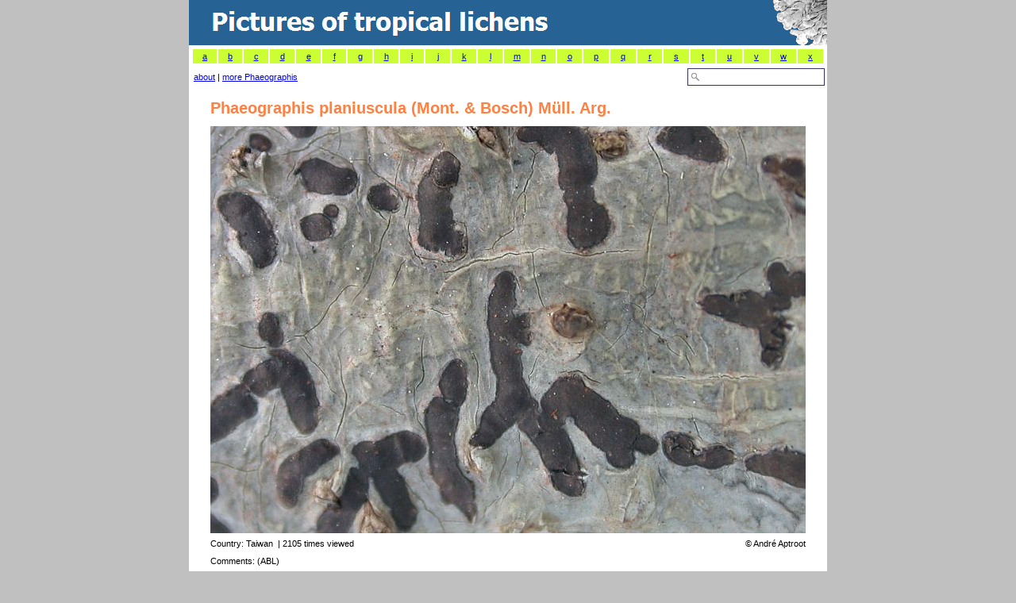

--- FILE ---
content_type: text/html; charset=utf-8
request_url: https://www.tropicallichens.net/2414.html
body_size: 6607
content:

<!DOCTYPE html PUBLIC "-//W3C//DTD HTML 4.01 Transitional//EN" "http://www.w3.org/TR/html4/loose.dtd">

<html dir="ltr">
<head><meta http-equiv="Content-Type" content="text/html; charset=utf-8" /><meta http-equiv="Content-Language" content="en-us" /><meta name="description" content="The largest image collection of tropical lichens online." /><meta id="keywordsmetatag" name="keywords" content="Phaeographis planiuscula, lichens, lichen, taxonomy, tropics, herbarium, collection, specimen, picture" /><meta id="robotsmetatag" name="robots" content="index, follow" /><title>
	Phaeographis planiuscula - Pictures of Tropical Lichens
</title><link rel="stylesheet" type="text/css" href="images/lichenpics.css" />
    <style type="text/css">
    .style1master {
    border-collapse: collapse;
    }
    .style2master {
    font-size: xx-large;
    color: #FFFFFF;
    background-color: #266294;
    }
    .style5master {
    background-color: #C0C0C0;
    }
    </style>

<!-- Global site tag (gtag.js) - Google Analytics -->
<script async src="https://www.googletagmanager.com/gtag/js?id=UA-3678422-1"></script>
<script>
  window.dataLayer = window.dataLayer || [];
  function gtag(){dataLayer.push(arguments);}
  gtag('js', new Date());
  gtag('config', 'UA-3678422-1');
</script>

</head>
<body leftmargin="0" topmargin="0" marginwidth="0" marginheight="0" style="background-color: silver;">
    <form method="post" action="./2414.html?q=large&amp;id=2414" id="form1">
<div class="aspNetHidden">
<input type="hidden" name="__EVENTTARGET" id="__EVENTTARGET" value="" />
<input type="hidden" name="__EVENTARGUMENT" id="__EVENTARGUMENT" value="" />
<input type="hidden" name="__VIEWSTATE" id="__VIEWSTATE" value="b11ZM5vGIUMyKKIHn1sImtKWjKkPyOgj6CjgainXW+pdwwg1jomp0tJZpDfqQSZye8N3Q4V3ui/CoW4b2Oq3DXMC+JYV7rgvowb/aqv6XMp+KBkKGd2dBPSd+uEJ6RZqtpASRT6+aQm0LVGQhL1EfHUL3Mb19WrJAwd+ylOpdln9VABasadcxqWRku9Ujl5vIZe4M4c38f/AI5sOj08Ly3Dm7RRnml6Ye6E3gwAv+XimoOwEzPCRtc5n52z0MLZiMVkuOG55cESyCgeDLJsUZRVBYeGQRHXG51pf0kYraPn1jdKvrwaOt34nM1r4DR62qXsAA/ZgGChVpDb58LoSEcaNiCMrYv4M48vpN/DDzWUiWrgekaWvoDSRLG/Vuu2D/2soFVtlKWLS2USNEBME8KD4HCrqPF+rxUhFUvqEq1i67xwbBWSlWZCBnp63OyuVdqLX80l2og9nkeoimek0xBi3/1pGQhuUo64BKQNLt5bc3rE6lLzv18dHANdpoVwmduKmx976gpjWFSDbv0XXAHEehebnewFp5+xtcBqsu4T3I8kGNOFs1TMMxURf5fQ/kjUZ0nawh/[base64]/K21dvdO6ypJVMuUwtmQJ/rNd0uciI/im+IZJLR3//XNZFxJfanrNavVx/TbDZjAUaBzCVLEODpCKJgBmFcIPu5Q2SoLoYIgtJSVrv4EA4tMMI0CFCN0Y25C2f49Aq5RdeKxXp4WlFtQ+BZ3CYkpl8CQx4EFWIAR34zLzx84jncfoCookIuM20yVHG7sB3aI6CwkI6sCSBul6lpSdblGsQCj5F1Oij7dRDvc4I/P1xO0fpPEawWUD1qucIdCM6ljoAsT5kJcFNZ0U3vEJiohxCORruZXKjKzo404Bpy4al3r29Hx0pQSgAFlxugdbvcHVDzOQH0FN/TBVlzPdbORuRrWyk5sRN+6xfm/JAUTcNC4bt3huKdV2EVzILSvoq1Gltfp8cI/WgkDbdv+5k3uehQKIl+kBp6x05Hdh+48ByPOgocYS212LP46zz/4cIKIS9qciBNYBHKMTzZhHWC47z9IZjWXXfgEqBdtz8JFb5mJQ=" />
</div>

<script type="text/javascript">
//<![CDATA[
var theForm = document.forms['form1'];
if (!theForm) {
    theForm = document.form1;
}
function __doPostBack(eventTarget, eventArgument) {
    if (!theForm.onsubmit || (theForm.onsubmit() != false)) {
        theForm.__EVENTTARGET.value = eventTarget;
        theForm.__EVENTARGUMENT.value = eventArgument;
        theForm.submit();
    }
}
//]]>
</script>


<script src="/WebResource.axd?d=pynGkmcFUV13He1Qd6_TZCSO_-RxFLzx-vbV1_Vl1s-Ij9KCoSLOyIR9xSlGHTOX5apCnQ2&amp;t=638901608248157332" type="text/javascript"></script>


<script src="/ScriptResource.axd?d=NJmAwtEo3Ipnlaxl6CMhvimd5v8YFQSOd1B-TGgByZqiOC-wLbzy6t7AeEHdyVdkuwq3KWOmhNBrs913EVEI-7xivdtzPS6B1mvpE82IfELuhr8qH1QnqHTRxmftpN8WyUSGBNdQxGmiFSVaat5CEegWY5I1&amp;t=5c0e0825" type="text/javascript"></script>
<script src="/ScriptResource.axd?d=dwY9oWetJoJoVpgL6Zq8OAQICgXzLBA3nTbhbNqbaPTMap5heSk9wbkTy02fIObmSJ-_ksrEY2wrfAsyB8dzPfkUeCk8VU9lpd_rmI4jXN11IpXX-btA3rvC6VdUB3OxjLmiJ-EGfzlSM3CK5E7B5vFlTdw1&amp;t=5c0e0825" type="text/javascript"></script>
<script src="/ScriptResource.axd?d=yK6HWheYVORsgudQ-CGP68rWLJiC3yYSAcdF-ihKZEoeiDDjS2JRLDGwcGGDqqaXkXocCGnIl8rt3K5w8afjCK_fk1xD6F3JeRY2YrQwDs5-N4QqxqzXBq8-0Kspsbs_QRXTvxRP82Ib2aRNr7yUdVXTU1PevmOz98l7SOxCZuyrcN8p0&amp;t=5c0e0825" type="text/javascript"></script>
<script type="text/javascript">
//<![CDATA[
Sys.Services._ProfileService.DefaultWebServicePath = 'Profile_JSON_AppService.axd';
Sys.Services._AuthenticationService.DefaultWebServicePath = 'Authentication_JSON_AppService.axd';
//]]>
</script>

<script src="/ScriptResource.axd?d=Xz2vUBiw-iW_eTyhK3lS4ZTnkKc7Rrf_A-TvVo9nssGukKuCFeEgEgHjsRwaioYa_4_SWbM4VHX3vXtxF9NysTPH2LRnnnHts_RGdiFxiehAUGmcxCc2C1zKZH-9X0AbGkIN6WoXxwY6R4L4Cf0NwjrIp3s1&amp;t=5c0e0825" type="text/javascript"></script>
<div class="aspNetHidden">

	<input type="hidden" name="__VIEWSTATEGENERATOR" id="__VIEWSTATEGENERATOR" value="CA0B0334" />
	<input type="hidden" name="__EVENTVALIDATION" id="__EVENTVALIDATION" value="77P/CoILXRsrEOZjkA12ablC90xTDbMM3aLLMMZJDFJVC3CSNyU94CniQUb2ngNoYGOd35yuqKTK/rOi8kUvC8wuFCF7CLC4pbC4qzaTWBgzMmXx2ufFfDy17IjkDWYNJ7xoS+kDtZSM4r80AnT2kamIJHs=" />
</div>
        <script type="text/javascript">
//<![CDATA[
Sys.WebForms.PageRequestManager._initialize('ctl00$ScriptManagerMaster', 'form1', ['tctl00$main$UpdatePanel2','main_UpdatePanel2','tctl00$main$UpdatePanel1','main_UpdatePanel1'], ['ctl00$main$Timer2','main_Timer2'], [], 90, 'ctl00');
//]]>
</script>

        <table width="800" align="center" class="style1master" bgcolor="white" cellspacing="0"
            cellpadding="0">
            <tr align="left">
                <td align="left" class="style2master" style="height: 50px" valign="top">
                    <div id="titelidid">
                        <a href="https://www.tropicallichens.net/">
                            <img src="/images/lichenphotos.gif" align="right"></a></div>
                </td>
            </tr>
            <tr align="left">
                <td align="left">
                    

	<script language="Javascript" type="text/jscript">
function changeColor(item,kleur){
	document.getElementById(item.id).style.backgroundColor = kleur;
}
function changeLetter(beginLetter) {
	document.location = 'default.aspx?s=' + beginLetter;
}
    </script>

    <table style="width: 100%">
        <tr>
            <td colspan="2">
                <table border="0" cellpadding="0" width="798" height="20">
                    <tr valign="middle" bgcolor="#CCFF33" style="border-collapse: collapse" id="table2">
                        <td align="center" width="37" id="keuzemenulettera" onclick="changeLetter('a');"
                            onmousemove="changeColor(this,'#DDDDDD');" onmouseout="changeColor(this,'#CCFF33');"
                            bgcolor="#CCFF33" style="background-color: #CCFF33;">
                            <a rel="nofollow" href="http://www.tropicallichens.net/?s=a">
                                a</a></td>
                        <td align="center" width="37" id="keuzemenuletterb" onclick="changeLetter('b');"
                            onmousemove="changeColor(this,'#DDDDDD');" onmouseout="changeColor(this,'#CCFF33');"
                            bgcolor="#CCFF33" style="background-color: #CCFF33;">
                            <a rel="nofollow" href="http://www.tropicallichens.net/?s=b">
                                b</a></td>
                        <td align="center" width="37" id="keuzemenuletterc" onclick="changeLetter('c');"
                            onmousemove="changeColor(this,'#DDDDDD');" onmouseout="changeColor(this,'#CCFF33');"
                            bgcolor="#CCFF33" style="background-color: #CCFF33;">
                            <a rel="nofollow" href="http://www.tropicallichens.net/?s=c">
                                c</a></td>
                        <td align="center" width="37" id="keuzemenuletterd" onclick="changeLetter('d');"
                            onmousemove="changeColor(this,'#DDDDDD');" onmouseout="changeColor(this,'#CCFF33');"
                            bgcolor="#CCFF33" style="background-color: #CCFF33;">
                            <a rel="nofollow" href="http://www.tropicallichens.net/?s=d">
                                d</a></td>
                        <td align="center" width="37" id="keuzemenulettere" onclick="changeLetter('e');"
                            onmousemove="changeColor(this,'#DDDDDD');" onmouseout="changeColor(this,'#CCFF33');"
                            bgcolor="#CCFF33" style="background-color: #CCFF33;">
                            <a rel="nofollow" href="http://www.tropicallichens.net/?s=e">
                                e</a></td>
                        <td align="center" width="37" id="keuzemenuletterf" onclick="changeLetter('f');"
                            onmousemove="changeColor(this,'#DDDDDD');" onmouseout="changeColor(this,'#CCFF33');"
                            bgcolor="#CCFF33" style="background-color: #CCFF33;">
                            <a rel="nofollow" href="http://www.tropicallichens.net/?s=f">
                                f</a></td>
                        <td align="center" width="37" id="keuzemenuletterg" onclick="changeLetter('g');"
                            onmousemove="changeColor(this,'#DDDDDD');" onmouseout="changeColor(this,'#CCFF33');"
                            bgcolor="#CCFF33" style="background-color: #CCFF33;">
                            <a rel="nofollow" href="http://www.tropicallichens.net/?s=g">
                                g</a></td>
                        <td align="center" width="37" id="keuzemenuletterh" onclick="changeLetter('h');"
                            onmousemove="changeColor(this,'#DDDDDD');" onmouseout="changeColor(this,'#CCFF33');"
                            bgcolor="#CCFF33" style="background-color: #CCFF33;">
                            <a rel="nofollow" href="http://www.tropicallichens.net/?s=h">
                                h</a></td>
                        <td align="center" width="37" id="keuzemenuletteri" onclick="changeLetter('i');"
                            onmousemove="changeColor(this,'#DDDDDD');" onmouseout="changeColor(this,'#CCFF33');"
                            bgcolor="#CCFF33" style="background-color: #CCFF33;">
                            <a rel="nofollow" href="http://www.tropicallichens.net/?s=i">
                                i</a></td>
                        <td align="center" width="37" id="keuzemenuletterj" onclick="changeLetter('j');"
                            onmousemove="changeColor(this,'#DDDDDD');" onmouseout="changeColor(this,'#CCFF33');"
                            bgcolor="#CCFF33" style="background-color: #CCFF33;">
                            <a rel="nofollow" href="http://www.tropicallichens.net/?s=j">
                                j</a></td>
                        <td align="center" width="37" id="keuzemenuletterk" onclick="changeLetter('k');"
                            onmousemove="changeColor(this,'#DDDDDD');" onmouseout="changeColor(this,'#CCFF33');"
                            bgcolor="#CCFF33" style="background-color: #CCFF33;">
                            <a rel="nofollow" href="http://www.tropicallichens.net/?s=k">
                                k</a></td>
                        <td align="center" width="37" id="keuzemenuletterl" onclick="changeLetter('l');"
                            onmousemove="changeColor(this,'#DDDDDD');" onmouseout="changeColor(this,'#CCFF33');"
                            bgcolor="#CCFF33" style="background-color: #CCFF33;">
                            <a rel="nofollow" href="http://www.tropicallichens.net/?s=l">
                                l</a></td>
                        <td align="center" width="37" id="keuzemenuletterm" onclick="changeLetter('m');"
                            onmousemove="changeColor(this,'#DDDDDD');" onmouseout="changeColor(this,'#CCFF33');"
                            bgcolor="#CCFF33" style="background-color: #CCFF33;">
                            <a rel="nofollow" href="http://www.tropicallichens.net/?s=m">
                                m</a></td>
                        <td align="center" width="37" id="keuzemenulettern" onclick="changeLetter('n');"
                            onmousemove="changeColor(this,'#DDDDDD');" onmouseout="changeColor(this,'#CCFF33');"
                            bgcolor="#CCFF33" style="background-color: #CCFF33;">
                            <a rel="nofollow" href="http://www.tropicallichens.net/?s=n">
                                n</a></td>
                        <td align="center" width="37" id="keuzemenulettero" onclick="changeLetter('o');"
                            onmousemove="changeColor(this,'#DDDDDD');" onmouseout="changeColor(this,'#CCFF33');"
                            bgcolor="#CCFF33" style="background-color: #CCFF33;">
                            <a rel="nofollow" href="http://www.tropicallichens.net/?s=o">
                                o</a></td>
                        <td align="center" width="37" id="keuzemenuletterp" onclick="changeLetter('p');"
                            onmousemove="changeColor(this,'#DDDDDD');" onmouseout="changeColor(this,'#CCFF33');"
                            bgcolor="#CCFF33" style="background-color: #CCFF33;">
                            <a rel="nofollow" href="http://www.tropicallichens.net/?s=p">
                                p</a></td>
                        <td align="center" width="37" id="keuzemenuletterq" onclick="changeLetter('q');"
                            onmousemove="changeColor(this,'#DDDDDD');" onmouseout="changeColor(this,'#CCFF33');"
                            bgcolor="#CCFF33" style="background-color: #CCFF33;">
                            <a rel="nofollow" href="http://www.tropicallichens.net/?s=q">
                                q</a></td>
                        <td align="center" width="37" id="keuzemenuletterr" onclick="changeLetter('r');"
                            onmousemove="changeColor(this,'#DDDDDD');" onmouseout="changeColor(this,'#CCFF33');"
                            bgcolor="#CCFF33" style="background-color: #CCFF33;">
                            <a rel="nofollow" href="http://www.tropicallichens.net/?s=r">
                                r</a></td>
                        <td align="center" width="37" id="keuzemenuletters" onclick="changeLetter('s');"
                            onmousemove="changeColor(this,'#DDDDDD');" onmouseout="changeColor(this,'#CCFF33');"
                            bgcolor="#CCFF33" style="background-color: #CCFF33;">
                            <a rel="nofollow" href="http://www.tropicallichens.net/?s=s">
                                s</a></td>
                        <td align="center" width="37" id="keuzemenulettert" onclick="changeLetter('t');"
                            onmousemove="changeColor(this,'#DDDDDD');" onmouseout="changeColor(this,'#CCFF33');"
                            bgcolor="#CCFF33" style="background-color: #CCFF33;">
                            <a rel="nofollow" href="http://www.tropicallichens.net/?s=t">
                                t</a></td>
                        <td align="center" width="37" id="keuzemenuletteru" onclick="changeLetter('u');"
                            onmousemove="changeColor(this,'#DDDDDD');" onmouseout="changeColor(this,'#CCFF33');"
                            bgcolor="#CCFF33" style="background-color: #CCFF33;">
                            <a rel="nofollow" href="http://www.tropicallichens.net/?s=u">
                                u</a></td>
                        <td align="center" width="37" id="keuzemenuletterv" onclick="changeLetter('v');"
                            onmousemove="changeColor(this,'#DDDDDD');" onmouseout="changeColor(this,'#CCFF33');"
                            bgcolor="#CCFF33" style="background-color: #CCFF33;">
                            <a rel="nofollow" href="http://www.tropicallichens.net/?s=v">
                                v</a></td>
                        <td align="center" width="37" id="keuzemenuletterw" onclick="changeLetter('w');"
                            onmousemove="changeColor(this,'#DDDDDD');" onmouseout="changeColor(this,'#CCFF33');"
                            bgcolor="#CCFF33" style="background-color: #CCFF33;">
                            <a rel="nofollow" href="http://www.tropicallichens.net/?s=w">
                                w</a></td>
                        <td align="center" width="37" id="keuzemenuletterx" onclick="changeLetter('x');"
                            onmousemove="changeColor(this,'#DDDDDD');" onmouseout="changeColor(this,'#CCFF33');"
                            bgcolor="#CCFF33" style="background-color: #CCFF33;">
                            <a rel="nofollow" href="http://www.tropicallichens.net/?s=x">
                                x</a></td>
                        </tr>
                </table>
            </td>
        </tr>
        <tr>
            <td align="left" style="height: 22px">
                &nbsp;<a href="https://www.tropicallichens.net/about.aspx" title="About this site">about</a><span id="main_moreofthisgenus">&nbsp;|&nbsp;<a rel=nofollow href=/?s=Phaeographis>more Phaeographis</a></span></td>
            <td align="right" style="height: 22px">
                <input name="ctl00$main$searchbox" type="text" id="main_searchbox" class="zoekveld" style="width:150px;" />
            </td>
        </tr>
        
                <table align="center">
                    <tr>
                        <td colspan="2">
                            <h1>
                                <span id="main_speciesname">Phaeographis planiuscula&nbsp;(Mont. & Bosch) Müll. Arg.</span>
                                <input type="hidden" name="ctl00$main$databasespeciesnameLabel" id="main_databasespeciesnameLabel" value="Phaeographis planiuscula" />
                            </h1>
                            <img src="https://www.tropicallichens.net/photopath/phaeographis-planiuscula-taiwan.jpg" align="middle" width="750" height="513" alt="Phaeographis planiuscula from Taiwan (ABL)" />
                        </td>
                    </tr>
                    <tr>
                        <td align="left">
                            Country:
                            <span id="main_countrylabel">Taiwan</span>
                            <span id="main_timesviewedLabel">&nbsp;|&nbsp;2105 times viewed</span>
                            <span id="main_morePicturesLabel"></span>
                        </td>
                        <td align="right">
                            ©
                            <span id="main_authorlabel">André Aptroot</span>
                        </td>
                    </tr>
                    <tr>
                        <td colspan="2">
                            <span id="main_commentslabel">Comments:&nbsp;(ABL)</span>
                            <p>
                                <span id="main_indexfungorum"><a rel=nofollow href='http://www.indexfungorum.org/Names/NamesRecord.asp?RecordID=400234'>Index Fungorum</a>:&nbsp;</span>
                                <strong>
                                    <span id="main_specieslabel">Phaeographis planiuscula&nbsp;(Mont. & Bosch) Müll. Arg.</span>
                                </strong>
                                <span id="main_hierarchyLabel">&nbsp;(Graphidaceae, Ostropales)</span>
                            </p>
                            <p>
                                <span id="main_currentnameLabel"></span>
                            </p>

                            <!-- 
                            <h3>
                                References</h3>
                            <div id="main_UpdatePanel2">
	
                                    <div id="main_Panel2" style="background-color:White;border-width:1px;border-style:Dotted;height:25px;width:750px;overflow-y:scroll;text-align: left;">
		
                                        <span id="main_literatureLabel" style="text-align: left;"> <img src=/images/loader.gif>  Searching...</span>
                                    
	</div>
                                    <span id="main_Timer2" style="visibility:hidden;display:none;"></span>
                                
</div>
                            <h3>
                                Countries</h3>
                            <div id="main_UpdatePanel1">
	
                                    <div id="main_Panel1" style="background-color:White;border-width:1px;border-style:Dotted;height:25px;width:750px;overflow-y:scroll;text-align: left;">
		
                                        <span id="main_checklistsLabel" style="text-align: left;"> <img src=/images/loader.gif>  Searching...</span>
                                    
	</div>
                                
</div>

                            -->

                        </td>
                    </tr>
                    <tr valign="top">
                        <td align="right" colspan="2">
                            <span id="main_gbiflink"><a rel=nofollow href='https://data.gbif.org/search/Phaeographis%20planiuscula'>Search GBIF global database</a></span>
                            <br />
                            &#160;</td>
                    </tr>
                </table>
            

                </td>
            </tr>
            <tr valign=center>
                <td class="style1master" align="left">
                    &nbsp;
                   	<a href="https://www.tropicallichens.net/about.aspx">About this Site and Copyright Notice</a> | <a href="https://www.tropicallichens.net/specieslist.aspx">Species List</a>
                
                
		                | <a id="LoginView111_LoginStatus1" href="javascript:__doPostBack(&#39;ctl00$LoginView111$LoginStatus1$ctl02&#39;,&#39;&#39;)" style="text-decoration:none;"><u>Login</u></a>
		            
		        
                        <br />
                </td>
            </tr>
            <tr bgcolor=C0C0C0>
            <td>
            &nbsp;</td></tr>
            <tr bgcolor=C0C0C0>
            <td>
            </td>
            </tr>
        </table>
    

<script type="text/javascript">
//<![CDATA[
Sys.Application.add_init(function() {
    $create(Sys.UI._Timer, {"enabled":false,"interval":1,"uniqueID":"ctl00$main$Timer2"}, null, null, $get("main_Timer2"));
});
//]]>
</script>
</form>

</body>
</html>
